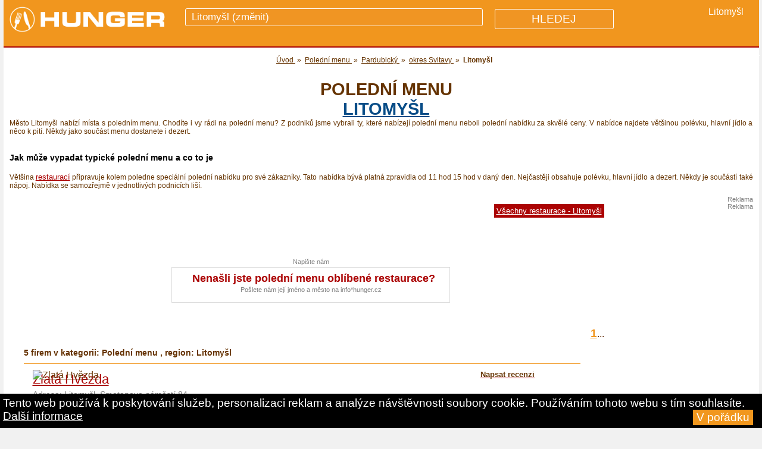

--- FILE ---
content_type: text/html
request_url: https://www.hunger.cz/cz/poledni-menu/pardubicky/svitavy/litomysl/
body_size: 12157
content:
<!DOCTYPE html PUBLIC "-//W3C//DTD XHTML 1.0 Transitional//EN" "http://www.w3.org/TR/xhtml1/DTD/xhtml1-transitional.dtd">
<html xmlns="http://www.w3.org/1999/xhtml" xmlns:og="http://opengraphprotocol.org/schema/">
<head lang="cs">
<meta http-equiv="Content-Type" content="text/html; charset=utf-8" />
<meta http-equiv="Cache-control" content="public">    
<title>Polední menu, levné obědy  -  Litomyšl  | hunger.cz</title>
<meta name="description" content="Dejte si polední menu v těchto restauracích z lokality Litomyšl. Podniky nabízejí polední menu v různých variantách." />





<!-- Google Tag Manager -->
<script>(function(w,d,s,l,i){w[l]=w[l]||[];w[l].push({'gtm.start':
new Date().getTime(),event:'gtm.js'});var f=d.getElementsByTagName(s)[0],
j=d.createElement(s),dl=l!='dataLayer'?'&l='+l:'';j.async=true;j.src=
'https://www.googletagmanager.com/gtm.js?id='+i+dl;f.parentNode.insertBefore(j,f);
})(window,document,'script','dataLayer','GTM-WR48G5');</script>
<!-- End Google Tag Manager -->







<meta name="author" content="hunger.cz" />

<link rel='stylesheet' id='7league_responsive-css'  href='/responsive.css' type='text/css' media='all' />
<meta name="viewport" content="width=device-width, user-scalable=yes" />

<link rel="stylesheet" type="text/css" href="/style.css"  /> 
                                                                                                                      
<link rel="stylesheet" type="text/css" href="/menuhorizontalnii.css"  /> 




 
  
<meta name="google-site-verification" content="PHodtFAJpTT5n1v98hGE9l600ooKSBnqLdM0f-rfIpo" />



<link rel="icon" type="image/png" href="/images/restaurace-piktogram.png" />




<meta property="og:image" content="https://www.hunger.cz/images/restaurace-piktogram.png" />
<meta property="og:site_name" content="Hunger.cz">


 <meta name="msvalidate.01" content="10A005231E9D1330C0000BBFBBF694EB" /> 

 
		
				
	    
  

          <style type="text/css">
    body{
        font-family: Arail, sans-serif;
    }
    /* Formatting search box */
    .search-box{
        width: 300px;
        position: relative;
        display: inline-block;
        font-size: 14px;
    }
    .search-box input[type="text"]{
        height: 32px;
        padding: 5px 10px;
        border: 1px solid #CCCCCC;
        font-size: 14px;
    }
    .resultt{
        position: absolute;        
        z-index: 999;
        top: 100%;
        left: 0;
    }
    .search-box input[type="text"], .result{
        width: 100%;
        box-sizing: border-box;
    }
    /* Formatting result items */
    .resultt p{
        margin: 0;
        padding: 7px 10px;
        border: 1px solid #CCCCCC;
        border-top: none;
        cursor: pointer;
    }
    .resultt p:hover{
        background: #f2f2f2;
    }
</style>


 

            <script type="text/javascript" src="/jquery.js"></script>
               

              
		      <script src="https://www.hunger.cz/js/jqueryform3.js"></script>     
          
   <link rel="stylesheet" href="/menu/css/normalize.min.css">
    <link rel="stylesheet" href="/menu/css/defaults.min.css">
    
    <link rel="stylesheet" href="/menu/css/nav-core.css">
    <link rel="stylesheet" href="/menu/css/nav-layout.css">  
               
</head>

	<body id="index">

            
            
		 
  		
                                                                                                                     
      
      <script> document.body.className+=' js' </script>
  	  
       
       
       
       
	
       	
    
    
                 
    
    
    
	
  <div  id="container">
  
   
  
  
         
  
        
      
      		
      <div style="background-color:#F1961E;height:80px;margin-bottom:0px;border-bottom:2px solid #AB0303;z-index:10000;">
      
      
      
      <div id="hornipruh-vlevo"  >
            
            <a  style="z-index:10000;" href="https://www.hunger.cz/" title="Hunger.cz">
            <img class="logohunger" style="margin-top:5px; margin-left:0px;"
            	                  src="/images/hunger-logo.png" height="55px" alt="Hunger.cz"  />
                  
                  
            </a>
            
            </div>
       <div id="hornipruh-uprostred"> 
        
                
        <!-- skrývání placeholderu v případě, že kliknu na pole s hledáním -->
        <style>
        #formhledani input:focus::placeholder {
         color: transparent;
        }
       
        </style>
        
        <!-- value=" " -->     
        
        <form id="formhledani" action="https://www.hunger.cz/cz/vyhledavani/" method="get">
         
         
                    
        	<div style="display:inline;font-size:1.2em;text-transform:uppercase;">
          <input style="z-index:20000;position:relative;top:6px;" id="hornipruh-uprostred-input-text" name="qhledani" autocomplete="off"  
        	type="text"   onkeyup="showResult(this.value)"   
           
          
          
          
          
                        	placeholder="Litomyšl (změnit)"
            	          
          	> </div>
            
          <!-- <span style="font-size:0.9em;position:relative;top:2px;margin-left:-60px;
          z-index:1;text-decoration:underline;">změnit</span>--> 
       	
       		<div  id="livesearch"   ></div>
      
      		<input type="hidden" name="hledejpodniky" value="1" />
  					
            
            
            <input class="hledejpodniky"  
                         
            type="submit" value="HLEDEJ"  />
     		 
          
          
          
          </form>
         
         </span>             </div>      
          
          
          
             
             
             
      		<div class="pridejtepodnik" >
          
                 
             
             <div style='font-size:1.1em;display:inline;color:white;'>Litomyšl</div>            
			
			       		
			    
          
          
          
          
          
          
          
          
          
          
          
          
          
          
			 		   
                          
             <!--
             <a href="" 
             style="color:white;text-transform:uppercase;font-size:0.9em;"> 
		 	    	 <span >Další lokality</span></a> 
              -->
            &nbsp;
               
             
             
          </div>
             
             
        
      
      </div>
      
      
              
      
      
      
       
        
  
  <script language="JavaScript">
	          /* Toggle between adding and removing the "responsive" class to topnav when the user clicks on the icon */
    function myFunctionn() {
    var x = document.getElementById("myTopnav");
    if (x.className === "topnav") {
        x.className += " responsive";
    } else {
        x.className = "topnav";
    }
}				
                    
          
          
          </script>
  
            
 

               
      
      
      
      
      
      
      
        
          <div id='prvnih1' style="margin:0px;padding:0px;background-color:#AB0303;text-align:right;color:white;">
                     </div>
             
          
          <div class="clear" ></div>  
      
      
               
            
      
        
           
         
          
          
           
          <div class="covaszajima">
         <div style="font-family:arial;
                 font-weight:bold;text-decoration:none;margin-left:15px;margin-top:0px;">
                 
                                  
                
          </div> 
          </div>
          
          <div class="clear"></div>
         
        
        
        
                    
         
         
         
         <script src="https://ajax.googleapis.com/ajax/libs/jquery/1.11.2/jquery.min.js"></script>
<script src="/menu/js/nav.jquery.min.js"></script>
<script>
    $('.nav').nav();
</script>
        
        
                  
         
          
         
                  
        
                    
          
          
        
        
          <div class="clear"></div>
          
           
         
      
                        
        
        
          
           
        
        	 
        
        	
          
          
          
          
          
                    
          
            
           
           <br />          
          
          
          
          <div id="zpetna" style="font-size:1.1em;padding-left:10px;"  >
			
			       <div style='position:relative;top:0px;'>                     
                    
                     
          
     <ol id='iddrobecky' itemscope itemtype='http://schema.org/BreadcrumbList'><li style='display:inline;' class='drobecky' itemprop='itemListElement' itemscope itemtype='http://schema.org/ListItem'>
						<a style='display:inline;' href='/'  itemprop='item'>
							<span style='display:inline;' itemprop='name'>Úvod</span>
						</a>
						<meta itemprop='position' content='1' />
				 	  </li>&nbsp;&raquo;&nbsp;<li style='display:inline;' itemprop='itemListElement' itemscope itemtype='http://schema.org/ListItem'>
										<a  href='/cz/poledni-menu/'  itemprop='item'><span itemprop='name'>Polední menu </span></a>
									<meta itemprop='position' content='3' />
							 	  	</li>&nbsp;&raquo;&nbsp;<li style='display:inline;' itemprop='itemListElement' itemscope itemtype='http://schema.org/ListItem'>
										<a  href='/cz/poledni-menu/pardubicky/'  itemprop='item'>
										<span itemprop='name'>Pardubický</span>
									</a>
									<meta itemprop='position' content='3' />
							 	  	</li>&nbsp;&raquo;&nbsp;<li style='display:inline;' itemprop='itemListElement' itemscope itemtype='http://schema.org/ListItem'>
							<a  href='/cz/poledni-menu/pardubicky/svitavy/'  itemprop='item'>
							<span itemprop='name'>okres Svitavy</span>
						</a>
						<meta itemprop='position' content='4' />
				 	  	</li>&nbsp;&raquo;&nbsp;<li style='display:inline;'  itemprop='itemListElement' itemscope itemtype='http://schema.org/ListItem'>
										      
										<span itemprop='name'><strong>Litomyšl</strong></span>
								
									<meta itemprop='position' content='5' />
                  
							 	  	</li></ol>			
			
			

			</div>		
			     </div>
           
           <div class="clear"></div>
        
        	        
              
      
						
      
			<div class="nadpisfirmydetail" style="font-size:0.9em;font-family:arial;
        position:relative;top:0px;left:13px;float:left;text-transform:uppercase; "  >      
			
			<br /><h1 itemprop='name' style='padding-top:0px;margin-top:0px;'>Polední menu <br /> <a href='#hornipruh-uprostred-input-text' style='color:#074C87;text-decoration:underline;'>  Litomyšl </a></h1>           </div>
		      
     
        
        
        <div class="clear"></div>
        
        
        
           
           
            
         			   
          
         	
                 
            
        <!-- flex sloupec - dorovnává výšku sloupců, které jsou uvnitř tzn. left, stredopravo, right -->
        <!-- v responsive je toto řešeno jen pro zobrazení pro pc -->
        <div id="flexsloupecccc" style="padding:0px;margin:0px;" >
           
            
            
            
            
            
            
            			
			
			
			
											
						
						
                                          
                                               
						
						
						 
											


		          
                          
          
          
         
                  
                   
         
          
                    
            
            
            
            
            
            
            <div   >
              
             
             <div id='textpod' style='z-index:2000;font-size:0.9em;'><p>Město Litomyšl nabízí místa s poledním menu. Chodíte i vy rádi na polední menu? Z podniků jsme vybrali ty, které nabízejí polední menu neboli polední nabídku za skvělé ceny. 
				V nabídce najdete většinou polévku, hlavní jídlo a něco k pití. Někdy jako součást menu dostanete i dezert.
				 </p>			
			
			
			
			<H4>Jak může vypadat typické polední menu a co to je</H4>
			
			<p>
			Většina <a style='text-decoration:underline;' title='Zobrazit všechny restaurace' href='/cz/restaurace/pardubicky/svitavy/litomysl/'>restaurací</a> připravuje kolem poledne speciální polední nabídku pro své zákazníky.
      Tato nabídka bývá platná zpravidla od 11 hod 15 hod v daný den. Nejčastěji obsahuje polévku, hlavní jídlo a dezert.
      Někdy je součástí také nápoj. Nabídka se samozřejmě v jednotlivých podnicích liší. 
      
      
			</p>              	
          
                  
      
      
         </div>             
            
             
             
              
               
                            
            
            
           
      
         
            
                 
                 
                         
            
                 
                <div class="menuslokalitama" style="border-bottom:1px solid black; border-top:1px solid black;border-left:1px solid #653202;
                padding-top:5px; padding-bottom:5px; padding-left:15px;
                background-color:#AB0303;color:white; 
                ">
                
                              
                             
                             
                        <div class="obal js" id="obal">
                        <div>
                          <span style="font-size:0.8em;font-weight:bold;">Právě vybíráte 
                                                     v</span>
                          <span style="font-size:1em;display:block;margin-top:5px;
                          margin-left:5px;">
                          město <strong>Litomyšl 					    </strong></span>
                          
                          <h3>Vyberte jinou lokalitu</h3>
                          
                          <div><p>
                          
                          
                                                                              

                          
                          </p>
                          </div>
                        </div>
                        
                        </div>
                             
                        <script>
                      var el = document.getElementById("obal");
                      el.className += " js";
                      
                      function clearAll() {
                      	var div = el.getElementsByTagName("div");
                      	for (var i = 0; i < div.length; i++) {
                      		div[i].className = "";
                      	}
                      }
                      
                      function init() {
                      	if (!el) return;
                      	var div = el.getElementsByTagName("div");
                      
                      	for (var i = 0; i < div.length; i++) {
                      		if (div[i].parentNode != el) continue;
                      		div[i].getElementsByTagName("h3")[0].onclick = function () {
                      			var div = this.parentNode;
                      			var puvodni = div.className;
                      			clearAll();
                      			div.className = (div.className == "show" || puvodni == "show") ? "" : "show";
                      		}
                      	}
                      }
                      
                      init();
                      </script>
       
       
                
                
                
                
                
                
              
                </div>
                
                
                
                
            
            
                  
                          
                
                    
          
          
        	
        	
        	
                        
            
        
            
            
            <script>
                      var el = document.getElementById("obal");
                      el.className += " js";
                      
                      function clearAll() {
                      	var div = el.getElementsByTagName("div");
                      	for (var i = 0; i < div.length; i++) {
                      		div[i].className = "";
                      	}
                      }
                      
                      function init() {
                      	if (!el) return;
                      	var div = el.getElementsByTagName("div");
                      
                      	for (var i = 0; i < div.length; i++) {
                      		if (div[i].parentNode != el) continue;
                      		div[i].getElementsByTagName("h3")[0].onclick = function () {
                      			var div = this.parentNode;
                      			var puvodni = div.className;
                      			clearAll();
                      			div.className = (div.className == "show" || puvodni == "show") ? "" : "show";
                      		}
                      	}
                      }
                      
                      init();
                      </script>
            
            
            
              
              
      
           </div> <!-- snad zde končí id="left -->
              
            
            
            
                        
             
             
             
             <div id="stredopravo" >

					
          					

			

			
						<div id="uvodnitext">
			 
      			 
      			 <div class="clear"></div> 
       
     
          
       
       
      
            
          
           
            
            <div class="clear"></div>
           
        
          
          <style>
          #myDIV {
            display:none;  
          }
          </style>
          
                     
                    
          <br />
          <div style="width:100%;text-align:right;">
          <a style="background-color:#AB0303;color:white;border:0px;padding:4px;margin-left:12px;font-size:0.8em;margin-bottom:5px;" 
          href="/cz/restaurace/pardubicky/svitavy/litomysl/">Všechny restaurace - Litomyšl</a></div>
          <br />  <br />
                    
                    
          <div  >
          
          
           
          <div style='margin-left:10px;z-index:2000;font-size:0.8em;'></div> 
      
       
          </div>
          
         
         
          
          <script>
          
          function myFunction() {
            var x = document.getElementById("myDIV");
            if (x.style.display === "block") {
              x.style.display = "none";
            } else {
              x.style.display = "block";
            }
          } 
          </script>    
		         
		
      		
			
		
     
      
    	
    	
    	
    	
    	
      	
      
      
            
      
       
						
			
			
						
      
						
						      
		<div class="clear"></div>
					
				
		
		</div>
		
		
			
			 <div id="bilepozadipromobilniverzi">	
			
			
			
			<br />							
								<table class="tabulkaparametry" cellpadding="0" cellspacing="0" style="" >
										
									
									
		 													
							</table>
							
							<br />
							
							<center>
      		<div style="margin-bottom:3px;color:gray;font-size:0.7em;font-family:arial;
      		text-align:center; ">Napište nám</div>
      		
      		<div style="width:80%;max-width:468px;height:60px;border:1px solid #DBDBDB;">
      		
      
      		
			<div style="color:white;display:inline;">
			
			<h3 style="font-size:1.1em;font-family:arial;margin:0;position:relative;top:8px;color:#AB0303;">
				Nenašli jste polední menu oblíbené restaurace?</h3>
			
				<div style="position:relative;top:10px;font-size:0.7em;font-family:arial;margin:0;color:gray;">
					
                               Pošlete nám její jméno a město na info*hunger.cz

				</div>
			
      		</div>
			
      		</div>
      		
      		
      		</center>
							
								
							<br /><br />

      
      			
				
			
				
			
      
      				




    		


			<div class="strankovani"  >
				
				
								
                
				
							
                        
        
				
										
				 <b style='font-size:1.2em;'><a href='/cz/poledni-menu/pardubicky/svitavy/litomysl/' >1</a></b>...				
				
								
				</div>
				
		      
							
				<div class='vybratsimuzete'><br />
        <h2 id='restaurace'><span style='
			    margin-left:10px;color:#653202;font-size:0.9em;font-weight:bold;font-family:arial;'>
			    5 firem v kategorii: Polední menu , region: Litomyšl</span></h2></div><div style='width:95%;height:1px;margin:10px;background-color:#F1961E;'></div>			
		
      
			
			      
      
          
          										
          
          
					                     
          
          
          <div class="blockprvni" >                  
					
									
		
       
       
                    
       
       
			<div class="polozka">
      
            
      
				<div class="pozadipolozky">
					
          
          
          <div class="pozadih3">
				
				
					</div> <!-- pozadi polozky -->
			
			   
                
      
							<div class="vycentrovanipromobil">
				<div class="thumb">
				
					
					
				
								<a href="/cz/zlata-hvezda-12189/" title="Kontakty, fotky a hodnocení na Zlatá Hvězda" 
                
				><img src="/fotografiemensi/12189-1.jpg?4270" 
				alt="Zlatá Hvězda" class="img_left" border="0" width="200px" 
				style="margin-bottom:3px;"  /></a>
				
								
					
				
				
								
								
				
				<div class="clear"></div>
				
				
								
				
				
				
				</div>
				</div>
				
				
				
								
							
				
			
						
						
					<div class="textofirmekdyzsleva" >
					
						<!-- název firmy -->
												
            <div class="vycentrovanipromobil">
            
             <div style='margin-bottom:3px;margin-left:10px;font-size:0.7em;font-weight:bold;'> 
             
             
             
             </div> 
            
            <div style='margin-bottom:3px;margin-left:10px;font-size:0.8em;'></div>            
            
                            
              
           
                
              <a   style="z-index:1000000;font-size:1.4em;margin-top:2px;margin-left:10px;color:#AB0303;"
							href="https://www.hunger.cz/cz/zlata-hvezda-12189/" 
							  title="více informací o firmě Zlatá Hvězda"
							>
              Zlatá Hvězda              </a> 
              
           
              
                              
             
              
               <div id="odkaznalokalitu" style="margin-left:10px;font-size:0.9em;margin-top:4px;margin-bottom:8px;">
               <span style="color:gray;">Adresa: </span> 
							
              <span style='color:gray;font-weight:normal;' >Litomyšl, Smetanovo náměstí 84</span>              
              </div>
            
            <span class="polozka2" style="margin-top:10px;"
				
            
              
             </span> 
            
            
            
            <span class="polozka2" >
				      <div style="color:grey;">
            </div>
            </span> 
            	
            	
            	
            	
            
            
            
            </div>
					
					
					<span class="polozka2" style="font-size:0.8em;" 
										>
					
					V restauraci Vás přivítá příjemné prostředí, jemuž dominují malby s motivy litomyšlského zámku. Vybírat můžete z bohaté nabídky krajových specialit a tradiční české i minutkové kuchyně.            
          
					
					
										</span>
					
					<!-- používané značky -->
						<div class="pouziteznacky">
													</div>
						<!-- používané značky konec -->
							
					
					
					
					
					<span class="polozka2" >
										M: +420 461 615 338					<br /><br /></span>
					
					
										  <span class='polozka2' >Dnešní provozní doba: 11.00-16.00</span><!-- provozní doba --><br />						<br />					
											
				<span class="polozka2">Externí odkazy:<span style="color=gray;font-size:0.8em;">(otevírají se v novém okně)</span>
          </span> <br />
          
            
          <span class="polozka2" > 
					
					<!-- adresa webu se zobrazí jen tehdy, pokud je zadána -->
						
			  
            Web: 
             
							<a href="http://zlata-hvezda.com/restaurace.php" target='_blank' 
							
							>zlata-hvezda.com/restaurace.php</a>
						</span>
            
            
          					
					<!-- zde vyřešeno, aby se zobrazilo P či ikonka u rest. u které jsou zadány parametry -->
					
						 <br /><span class='polozka2'><br />W: <a rel='nofollow' href='http://zlata-hvezda.com/restaurace.php'   target='_blank'
							
							>
							aktuální menu</a> </span> <br /><br /> <!-- PŘIDANÁ DATA - KONEC --><span class='polozka2' >
							Důležité vlastnosti:</span><br /><br /> <span class='polozka2' > 
              
                  <img src='/images/ikonka-obedy.jpg' width='20px'   title='je k dostání oběd' />    <img src='/images/ikonka-vecere.jpg' width='20px' alt='jsou k dostání večeře'  title='jsou k dostání večeře' />   <img src='/images/ikonka-poledni-menu.jpg' width='20px'   title='nabízí polední menu za výhodné ceny' />   <img src='/images/ikonka-detskykoutek.jpg' width='20px' alt='mají dětský koutek - vhodné pro děti' title='mají tu dětský koutek - vhodné pro děti' />    <img src='/images/ikonka-zahradka.jpg' width='20px'  title='mají letní zahrádku či předzahrádku - sezení venku' />    <img src='/images/ikonka-salonek.jpg' width='20px'  title='mají salonek - vhodný pro oslavy, svatby, pohřby, obchodní jednání' />   <img src='/images/ikonka-wifi.jpg' width='20px'  title='lze připojit k bezdrátovému wifi internetu' />    <img src='/images/ikonka-bezbarier.jpg' width='20px' alt='mají bezbariérový přístup pro tělesně postižené (vozíčkáře)' title='mají bezbariérový přístup pro tělesně postižené (vozíčkáře)' />    <img src='/images/ikonka-vstupsepsem.jpg' width='20px' alt='můžete přijít se psem, domácím mazlíčkem' title='můžete přijít se psem, domácím mazlíčkem' />    <img src='/images/ikonka-stravenky.jpg' width='40px' alt='lze platit stravenkami - jídelními kupony a poukázkami' title='lze platit stravenkami - jídelními kupony a poukázkami' />   <img src='/images/ikonka-platebnikarty.jpg' width='40px' alt='lze platit kartou - platební karty - kreditní, debetní, kreditky' title='lze platit kartou - platební karty - kreditní, debetní, kreditky' />    <img src='/images/ikonka-u-zastavky.gif' width='20px' alt='blízko zastávky autobusu, vlaku či tramvaje' title='blízko zastávky autobusu, vlaku či tramvaje' />   <br style='height:5px;' /><span style='margin-left:4px;'></span> <img src='/images/vlajka-cesko.gif' height='12px' alt='české - vaří českou kuchyni'  title='české - vaří českou kuchyni' />      <img src='/images/vlajka-mezinarodni.gif' height='12px' alt='vaří mezinárodní kuchyni' title='vaří mezinárodní kuchyni' />     </span> <!-- ADRESÁŘE - KONEC -->						
					
						           
            						
						
					
					</div>
					
					<div class="zajimavostivpravoalahodnoceni" >
          
          
         
          
					<div class='vpravoohodnottaky'>
					<a href='/cz/zlata-hvezda-12189/#sekce_hodnoceni_pridani'
					>
					<h4>Napsat recenzi</h4></a>
						</div>           <br /><br />
          
            
          
                           <!--  <a class="vpravorezervujstul"
                  href='                  '>Rezervuj stůl</a>-->
                    <br /><br />
          						       <div class='vpravoohodnottaky'><a 
                  href='/cz/zlata-hvezda-12189/#sekce_zadost_o_menu'>Žádat zasílání menu</a></div>
					          
					</div>
			
				
			
			
				
			
			
			
						
			
										
			
						
			</div>
			
			</div>
			
			      
     
   
			
	</div> <!-- končí třída -->   
  
					
								
					<div class="clear"></div>
						
        			<div style='width:95%;height:1px;margin:10px;background-color:#F1961E;'></div>					
          <div class="reklama">                     <!-- TOTO MUSÍME VLOŽIT DO REKLAM!!! -->
          
					<center>            
              
              
							<font style="color:gray;font-family:arial;font-size:0.7em;font-weight:normal;">Reklama</font><br />
						              <script async src="//pagead2.googlesyndication.com/pagead/js/adsbygoogle.js"></script>
							              							<!-- Hunger.cz - mezi -->
							<ins class="adsbygoogle"
							     style="display:inline-block;width:468px;height:60px"
							     data-ad-client="ca-pub-3957660817137935"
							     data-ad-slot="4450946809"></ins>
							<script>
							(adsbygoogle = window.adsbygoogle || []).push({});
							</script>
              
              
							<!--<div class='linkamezifirmami'></div>-->
						  <div style='width:95%;height:1px;margin-left:-15px;background-color:#F1961E;'></div>
            
            </center>	
          
          </div>    <!-- KONEC CLASS REKLAMA-->
          
                      
            <div id="reklamavdetailupromobily">
              <center><font style="color:gray;font-family:arial;font-size:0.7em;font-weight:normal;">Reklama</font><br />
                                      <!-- Hunger.cz - mezi (pro mobily - responzivní) -->
            <ins class="adsbygoogle"
                 style="display:block"
                 data-ad-client="ca-pub-3957660817137935"
                 data-ad-slot="3533942800"
                 data-ad-format="auto"></ins>
            <script>
            (adsbygoogle = window.adsbygoogle || []).push({});
            </script>
            </center>
            <br />
						<hr />
            
            <br /><br />
            </div>
            
                     
        			
        													
          
          
					                     
          
          
          <div class="blockprvni" >                  
					
									
		
       
       
                    
       
       
			<div class="polozka">
      
            
      
				<div class="pozadipolozky">
					
          
          
          <div class="pozadih3">
				
				
					</div> <!-- pozadi polozky -->
			
			   
                
      
							<div class="vycentrovanipromobil">
				<div class="thumb">
				
					
					
				
								<a href="/cz/restaurace-u-kolji-12298/" title="Kontakty, fotky a hodnocení na U Kolji" 
                
				><img src="/fotografiemensi/12298-1.jpg?8618" 
				alt="U Kolji" class="img_left" border="0" width="200px" 
				style="margin-bottom:3px;"  /></a>
				
								
					
				
				
								
								
				
				<div class="clear"></div>
				
				
								
				
				
				
				</div>
				</div>
				
				
				
								
							
				
			
						
						
					<div class="textofirmekdyzsleva" >
					
						<!-- název firmy -->
												
            <div class="vycentrovanipromobil">
            
             <div style='margin-bottom:3px;margin-left:10px;font-size:0.7em;font-weight:bold;'> 
             
             
             
             </div> 
            
            <div style='margin-bottom:3px;margin-left:10px;font-size:0.8em;'></div>            
            
                            
              
           
                
              <a   style="z-index:1000000;font-size:1.4em;margin-top:2px;margin-left:10px;color:#AB0303;"
							href="https://www.hunger.cz/cz/restaurace-u-kolji-12298/" 
							  title="více informací o firmě Restaurace U Kolji"
							>
              U Kolji              </a> 
              
           
              
                              
             
              
               <div id="odkaznalokalitu" style="margin-left:10px;font-size:0.9em;margin-top:4px;margin-bottom:8px;">
               <span style="color:gray;">Adresa: </span> 
							
              <span style='color:gray;font-weight:normal;' >Litomyšl, Mařákova 365</span>              
              </div>
            
            <span class="polozka2" style="margin-top:10px;"
				
            
              
             </span> 
            
            
            
            <span class="polozka2" >
				      <div style="color:grey;">
            </div>
            </span> 
            	
            	
            	
            	
            
            
            
            </div>
					
					
					<span class="polozka2" style="font-size:0.8em;" 
										>
					
					Na své si u nás přijdou především milovníci různých druhů masa a dobrého pití. Pokrmy připravujeme zásadně z čerstvých surovin. Většinu pokrmů v našem jídelním lístku nabízíme v bezlepkové formě.            
          
					
					
										</span>
					
					<!-- používané značky -->
						<div class="pouziteznacky">
													</div>
						<!-- používané značky konec -->
							
					
					
					
					
					<span class="polozka2" >
										M: +420 461 618 196					<br /><br /></span>
					
					
										  <span class='polozka2' >Dnešní provozní doba: 11.00-20.00</span><!-- provozní doba --><br />						<br />					
											
				<span class="polozka2">Externí odkazy:<span style="color=gray;font-size:0.8em;">(otevírají se v novém okně)</span>
          </span> <br />
          
            
          <span class="polozka2" > 
					
					<!-- adresa webu se zobrazí jen tehdy, pokud je zadána -->
						
			  
            Web: 
             
							<a href="http://www.ukolji.cz" target='_blank' 
							
							>www.ukolji.cz</a>
						</span>
            
            
          					
					<!-- zde vyřešeno, aby se zobrazilo P či ikonka u rest. u které jsou zadány parametry -->
					
						 <br /><span class='polozka2'><br />W: <a rel='nofollow' href='http://www.ukolji.cz/jidelni-listek.html'   target='_blank'
							
							>Jídelní lístek</a> <a rel='nofollow' href='http://www.ukolji.cz/poledni-menu.html'   target='_blank'
							
							>
							aktuální menu</a> </span> <br /><br /> <!-- PŘIDANÁ DATA - KONEC --><span class='polozka2' >
							Důležité vlastnosti:</span><br /><br /> <span class='polozka2' > 
              
                  <img src='/images/ikonka-obedy.jpg' width='20px'   title='je k dostání oběd' />    <img src='/images/ikonka-vecere.jpg' width='20px' alt='jsou k dostání večeře'  title='jsou k dostání večeře' />   <img src='/images/ikonka-poledni-menu.jpg' width='20px'   title='nabízí polední menu za výhodné ceny' />   <img src='/images/ikonka-detskykoutek.jpg' width='20px' alt='mají dětský koutek - vhodné pro děti' title='mají tu dětský koutek - vhodné pro děti' />    <img src='/images/ikonka-zahradka.jpg' width='20px'  title='mají letní zahrádku či předzahrádku - sezení venku' />    <img src='/images/ikonka-salonek.jpg' width='20px'  title='mají salonek - vhodný pro oslavy, svatby, pohřby, obchodní jednání' />   <img src='/images/ikonka-wifi.jpg' width='20px'  title='lze připojit k bezdrátovému wifi internetu' />    <img src='/images/ikonka-bezbarier.jpg' width='20px' alt='mají bezbariérový přístup pro tělesně postižené (vozíčkáře)' title='mají bezbariérový přístup pro tělesně postižené (vozíčkáře)' />    <img src='/images/ikonka-vstupsepsem.jpg' width='20px' alt='můžete přijít se psem, domácím mazlíčkem' title='můžete přijít se psem, domácím mazlíčkem' />    <img src='/images/ikonka-stravenky.jpg' width='40px' alt='lze platit stravenkami - jídelními kupony a poukázkami' title='lze platit stravenkami - jídelními kupony a poukázkami' />   <img src='/images/ikonka-platebnikarty.jpg' width='40px' alt='lze platit kartou - platební karty - kreditní, debetní, kreditky' title='lze platit kartou - platební karty - kreditní, debetní, kreditky' />    <img src='/images/ikonka-u-zastavky.gif' width='20px' alt='blízko zastávky autobusu, vlaku či tramvaje' title='blízko zastávky autobusu, vlaku či tramvaje' />   <br style='height:5px;' /><span style='margin-left:4px;'></span> <img src='/images/vlajka-cesko.gif' height='12px' alt='české - vaří českou kuchyni'  title='české - vaří českou kuchyni' />      <img src='/images/vlajka-mezinarodni.gif' height='12px' alt='vaří mezinárodní kuchyni' title='vaří mezinárodní kuchyni' />     </span> <!-- ADRESÁŘE - KONEC -->						
					
						           
            						
						
					
					</div>
					
					<div class="zajimavostivpravoalahodnoceni" >
          
          
         
          
					<div class='vpravoohodnottaky'>
					<a href='/cz/restaurace-u-kolji-12298/#sekce_hodnoceni_pridani'
					>
					<h4>Napsat recenzi</h4></a>
						</div>           <br /><br />
          
            
          
                           <!--  <a class="vpravorezervujstul"
                  href='                  '>Rezervuj stůl</a>-->
                    <br /><br />
          						       <div class='vpravoohodnottaky'><a 
                  href='/cz/restaurace-u-kolji-12298/#sekce_zadost_o_menu'>Žádat zasílání menu</a></div>
					          
					</div>
			
				
			
			
				
			
			
			
						
			
										
			
						
			</div>
			
			</div>
			
			      
     
   
			
	</div> <!-- končí třída -->   
  
					
								
					<div class="clear"></div>
						
        			<div style='width:95%;height:1px;margin:10px;background-color:#F1961E;'></div>					
          <div class="reklama">                     <!-- TOTO MUSÍME VLOŽIT DO REKLAM!!! -->
          
					<center></center>	
          
          </div>    <!-- KONEC CLASS REKLAMA-->
          
                    
        			
        													
          
          
					                     
          
          
          <div class="blockprvni" >                  
					
									
		
       
       
                    
       
       
			<div class="polozka">
      
            
      
				<div class="pozadipolozky">
					
          
          
          <div class="pozadih3">
				
				
					</div> <!-- pozadi polozky -->
			
			   
                
      
							<div class="vycentrovanipromobil">
				<div class="thumb">
				
					
					
				
								<a href="/cz/bohem-12190/" title="Kontakty, fotky a hodnocení na Bohém" 
                
				><img src="/fotografiemensi/12190-1.jpg?24868" 
				alt="Bohém" class="img_left" border="0" width="200px" 
				style="margin-bottom:3px;"  /></a>
				
								
					
				
				
								
								
				
				<div class="clear"></div>
				
				
								
				
				
				
				</div>
				</div>
				
				
				
								
							
				
			
						
						
					<div class="textofirmekdyzsleva" >
					
						<!-- název firmy -->
												
            <div class="vycentrovanipromobil">
            
             <div style='margin-bottom:3px;margin-left:10px;font-size:0.7em;font-weight:bold;'> 
             
             
             
             </div> 
            
            <div style='margin-bottom:3px;margin-left:10px;font-size:0.8em;'><span style='color:#F1971E;'>, </span></div>            
            
                            
              
           
                
              <a   style="z-index:1000000;font-size:1.4em;margin-top:2px;margin-left:10px;color:#AB0303;"
							href="https://www.hunger.cz/cz/bohem-12190/" 
							  title="více informací o firmě Bohém"
							>
              Bohém              </a> 
              
           
              
                              
             
              
               <div id="odkaznalokalitu" style="margin-left:10px;font-size:0.9em;margin-top:4px;margin-bottom:8px;">
               <span style="color:gray;">Adresa: </span> 
							
              <span style='color:gray;font-weight:normal;' >Litomyšl, Šantovo náměstí 181</span>              
              </div>
            
            <span class="polozka2" style="margin-top:10px;"
				
            
              
             </span> 
            
            
            
            <span class="polozka2" >
				      <div style="color:grey;">
            </div>
            </span> 
            	
            	
            	
            	
            
            
            
            </div>
					
					
					<span class="polozka2" style="font-size:0.8em;" 
										>
					
					Restaurace i café-bar hotelu Aplaus poskytují návštěvníkům stylovou a neformální atmosféru. Ve spojení s mezinárodní i českou tradiční kuchyní nabízí jídla i nápoje nejvyšší kvality.            
          
					
					
										</span>
					
					<!-- používané značky -->
						<div class="pouziteznacky">
													</div>
						<!-- používané značky konec -->
							
					
					
					
					
					<span class="polozka2" >
										M: +420 461 614 900					<br /><br /></span>
					
					
										  <span class='polozka2' >Dnešní provozní doba: 11.00-22.00</span><!-- provozní doba --><br />						<br />					
											
				<span class="polozka2">Externí odkazy:<span style="color=gray;font-size:0.8em;">(otevírají se v novém okně)</span>
          </span> <br />
          
            
          <span class="polozka2" > 
					
					<!-- adresa webu se zobrazí jen tehdy, pokud je zadána -->
						
			  
            Web: 
             
							<a href="http://www.hotelaplaus.cz/cs/m-11-restaurace/" target='_blank' 
							
							>www.hotelaplaus.cz/cs/m-11-restaurace/</a>
						</span>
            
            
          					
					<!-- zde vyřešeno, aby se zobrazilo P či ikonka u rest. u které jsou zadány parametry -->
					
						 <br /><span class='polozka2'><br />W: <a rel='nofollow' href='http://www.hotelaplaus.cz/cs/m-17-jidelni-listek/'   target='_blank'
							
							>Jídelní lístek</a> <a rel='nofollow' href='http://www.hotelaplaus.cz/cs/m-24-tydenni-menu/'   target='_blank'
							
							>
							aktuální menu</a> </span> <br /><br /> <!-- PŘIDANÁ DATA - KONEC --><span class='polozka2' >
							Důležité vlastnosti:</span><br /><br /> <span class='polozka2' > 
              
                  <a href='/cz/kavarny/pardubicky/svitavy/litomysl/'><img src='/images/ikonka_kavarna_cajovna.png' height='20px' alt='kavárna, čajovna' title='kavárna, čajovna' /></a>    <img src='/images/ikonka-obedy.jpg' width='20px'   title='je k dostání oběd' />    <img src='/images/ikonka-vecere.jpg' width='20px' alt='jsou k dostání večeře'  title='jsou k dostání večeře' />   <img src='/images/ikonka-poledni-menu.jpg' width='20px'   title='nabízí polední menu za výhodné ceny' />   <img src='/images/ikonka-detskykoutek.jpg' width='20px' alt='mají dětský koutek - vhodné pro děti' title='mají tu dětský koutek - vhodné pro děti' />    <img src='/images/ikonka-zahradka.jpg' width='20px'  title='mají letní zahrádku či předzahrádku - sezení venku' />    <img src='/images/ikonka-salonek.jpg' width='20px'  title='mají salonek - vhodný pro oslavy, svatby, pohřby, obchodní jednání' />   <img src='/images/ikonka-wifi.jpg' width='20px'  title='lze připojit k bezdrátovému wifi internetu' />    <img src='/images/ikonka-bezbarier.jpg' width='20px' alt='mají bezbariérový přístup pro tělesně postižené (vozíčkáře)' title='mají bezbariérový přístup pro tělesně postižené (vozíčkáře)' />    <img src='/images/ikonka-stravenky.jpg' width='40px' alt='lze platit stravenkami - jídelními kupony a poukázkami' title='lze platit stravenkami - jídelními kupony a poukázkami' />   <img src='/images/ikonka-platebnikarty.jpg' width='40px' alt='lze platit kartou - platební karty - kreditní, debetní, kreditky' title='lze platit kartou - platební karty - kreditní, debetní, kreditky' />    <img src='/images/ikonka-u-zastavky.gif' width='20px' alt='blízko zastávky autobusu, vlaku či tramvaje' title='blízko zastávky autobusu, vlaku či tramvaje' />    <img src='/images/ikonka-vlastniparkovacimista.jpg' width='20px' alt='lze využít vlastní parkoviště' title='lze využít vlastní parkoviště' />   <br style='height:5px;' /><span style='margin-left:4px;'></span> <img src='/images/vlajka-cesko.gif' height='12px' alt='české - vaří českou kuchyni'  title='české - vaří českou kuchyni' />      <img src='/images/vlajka-mezinarodni.gif' height='12px' alt='vaří mezinárodní kuchyni' title='vaří mezinárodní kuchyni' />     </span> <!-- ADRESÁŘE - KONEC -->						
					
						           
            						
						
					
					</div>
					
					<div class="zajimavostivpravoalahodnoceni" >
          
          
         
          
					<div class='vpravoohodnottaky'>
					<a href='/cz/bohem-12190/#sekce_hodnoceni_pridani'
					>
					<h4>Napsat recenzi</h4></a>
						</div>           <br /><br />
          
            
          
                           <!--  <a class="vpravorezervujstul"
                  href='                  '>Rezervuj stůl</a>-->
                    <br /><br />
          						       <div class='vpravoohodnottaky'><a 
                  href='/cz/bohem-12190/#sekce_zadost_o_menu'>Žádat zasílání menu</a></div>
					          
					</div>
			
				
			
			
				
			
			
			
						
			
										
			
						
			</div>
			
			</div>
			
			      
     
   
			
	</div> <!-- končí třída -->   
  
					
										
        						
					<div class="clear"></div>
						
        			<div style='width:95%;height:1px;margin:10px;background-color:#F1961E;'></div>					
          <div class="reklama">                     <!-- TOTO MUSÍME VLOŽIT DO REKLAM!!! -->
          
					<center></center>	
          
          </div>    <!-- KONEC CLASS REKLAMA-->
          
                    
        			
        													
          
          
					                     
          
          
          <div class="blockprvni" >                  
					
									
		
       
       
                    
       
       
			<div class="polozka">
      
            
      
				<div class="pozadipolozky">
					
          
          
          <div class="pozadih3">
				
				
					</div> <!-- pozadi polozky -->
			
			   
                
      
							<div class="vycentrovanipromobil">
				<div class="thumb">
				
					
					
				
								<a href="/cz/havran-12297/" title="Kontakty, fotky a hodnocení na Havran" 
                
				><img src="/fotografiemensi/12297-1.jpg?41347" 
				alt="Havran" class="img_left" border="0" width="200px" 
				style="margin-bottom:3px;"  /></a>
				
								
					
				
				
								
								
				
				<div class="clear"></div>
				
				
								
				
				
				
				</div>
				</div>
				
				
				
								
							
				
			
						
						
					<div class="textofirmekdyzsleva" >
					
						<!-- název firmy -->
												
            <div class="vycentrovanipromobil">
            
             <div style='margin-bottom:3px;margin-left:10px;font-size:0.7em;font-weight:bold;'> 
             
             
             
             </div> 
            
            <div style='margin-bottom:3px;margin-left:10px;font-size:0.8em;'><span style='color:#F1971E;'>, </span></div>            
            
                            
              
           
                
              <a   style="z-index:1000000;font-size:1.4em;margin-top:2px;margin-left:10px;color:#AB0303;"
							href="https://www.hunger.cz/cz/havran-12297/" 
							  title="více informací o firmě Havran"
							>
              Havran              </a> 
              
           
              
                              
             
              
               <div id="odkaznalokalitu" style="margin-left:10px;font-size:0.9em;margin-top:4px;margin-bottom:8px;">
               <span style="color:gray;">Adresa: </span> 
							
              <span style='color:gray;font-weight:normal;' >Litomyšl, Smetanovo náměstí 126</span>              
              </div>
            
            <span class="polozka2" style="margin-top:10px;"
				
            
              
             </span> 
            
            
            
            <span class="polozka2" >
				      <div style="color:grey;">
            </div>
            </span> 
            	
            	
            	
            	
            
            
            
            </div>
					
					
					<span class="polozka2" style="font-size:0.8em;" 
										>
					
					Přijďte ochutnat naše dobroty, těšíme se na vás.            
          
					
					
										</span>
					
					<!-- používané značky -->
						<div class="pouziteznacky">
													</div>
						<!-- používané značky konec -->
							
					
					
					
					
					<span class="polozka2" >
										M: +420 773 069 760					<br /><br /></span>
					
					
										  <span class='polozka2' >Dnešní provozní doba: 11.00-21.00</span><!-- provozní doba --><br />						<br />					
											
				<span class="polozka2">Externí odkazy:<span style="color=gray;font-size:0.8em;">(otevírají se v novém okně)</span>
          </span> <br />
          
            
          <span class="polozka2" > 
					
					<!-- adresa webu se zobrazí jen tehdy, pokud je zadána -->
						
			  
            Web: 
             
							<a href="http://www.havransteakbar.cz" target='_blank' 
							
							>www.havransteakbar.cz</a>
						</span>
            
            
          					
					<!-- zde vyřešeno, aby se zobrazilo P či ikonka u rest. u které jsou zadány parametry -->
					
						 <br /><span class='polozka2'><br />W: <a rel='nofollow' href='http://www.havransteakbar.cz/menu/'   target='_blank'
							
							>Jídelní lístek</a> <a rel='nofollow' href='http://www.havransteakbar.cz/#poledni_menu'   target='_blank'
							
							>
							aktuální menu</a> </span> <br /><br /> <!-- PŘIDANÁ DATA - KONEC --><span class='polozka2' >
							Důležité vlastnosti:</span><br /><br /> <span class='polozka2' > 
              
                  <a href='/cz/kavarny/pardubicky/svitavy/litomysl/'><img src='/images/ikonka_kavarna_cajovna.png' height='20px' alt='kavárna, čajovna' title='kavárna, čajovna' /></a>    <img src='/images/ikonka-obedy.jpg' width='20px'   title='je k dostání oběd' />    <img src='/images/ikonka-vecere.jpg' width='20px' alt='jsou k dostání večeře'  title='jsou k dostání večeře' />   <img src='/images/ikonka-poledni-menu.jpg' width='20px'   title='nabízí polední menu za výhodné ceny' />   <img src='/images/ikonka-zahradka.jpg' width='20px'  title='mají letní zahrádku či předzahrádku - sezení venku' />    <img src='/images/ikonka-wifi.jpg' width='20px'  title='lze připojit k bezdrátovému wifi internetu' />    <img src='/images/ikonka-vstupsepsem.jpg' width='20px' alt='můžete přijít se psem, domácím mazlíčkem' title='můžete přijít se psem, domácím mazlíčkem' />    <img src='/images/ikonka-stravenky.jpg' width='40px' alt='lze platit stravenkami - jídelními kupony a poukázkami' title='lze platit stravenkami - jídelními kupony a poukázkami' />   <img src='/images/ikonka-platebnikarty.jpg' width='40px' alt='lze platit kartou - platební karty - kreditní, debetní, kreditky' title='lze platit kartou - platební karty - kreditní, debetní, kreditky' />    <img src='/images/ikonka-u-zastavky.gif' width='20px' alt='blízko zastávky autobusu, vlaku či tramvaje' title='blízko zastávky autobusu, vlaku či tramvaje' />   <br style='height:5px;' /><span style='margin-left:4px;'></span> <img src='/images/vlajka-cesko.gif' height='12px' alt='české - vaří českou kuchyni'  title='české - vaří českou kuchyni' />      <img src='/images/vlajka-mezinarodni.gif' height='12px' alt='vaří mezinárodní kuchyni' title='vaří mezinárodní kuchyni' />     </span> <!-- ADRESÁŘE - KONEC -->						
					
						           
            						
						
					
					</div>
					
					<div class="zajimavostivpravoalahodnoceni" >
          
          
         
          
					<div class='vpravoohodnottaky'>
					<a href='/cz/havran-12297/#sekce_hodnoceni_pridani'
					>
					<h4>Napsat recenzi</h4></a>
						</div>           <br /><br />
          
            
          
                           <!--  <a class="vpravorezervujstul"
                  href='                  '>Rezervuj stůl</a>-->
                    <br /><br />
          						       <div class='vpravoohodnottaky'><a 
                  href='/cz/havran-12297/#sekce_zadost_o_menu'>Žádat zasílání menu</a></div>
					          
					</div>
			
				
			
			
				
			
			
			
						
			
										
			
						
			</div>
			
			</div>
			
			      
     
   
			
	</div> <!-- končí třída -->   
  
					
								
					<div class="clear"></div>
						
        			<div style='width:95%;height:1px;margin:10px;background-color:#F1961E;'></div>					
          <div class="reklama">                     <!-- TOTO MUSÍME VLOŽIT DO REKLAM!!! -->
          
					<center>            
              
              
							<font style="color:gray;font-family:arial;font-size:0.7em;font-weight:normal;">Reklama</font><br />
						              							<!-- Hunger.cz - mezi -->
							<ins class="adsbygoogle"
							     style="display:inline-block;width:468px;height:60px"
							     data-ad-client="ca-pub-3957660817137935"
							     data-ad-slot="4450946809"></ins>
							<script>
							(adsbygoogle = window.adsbygoogle || []).push({});
							</script>
              
              
							<!--<div class='linkamezifirmami'></div>-->
						  <div style='width:95%;height:1px;margin-left:-15px;background-color:#F1961E;'></div>
            
            </center>	
          
          </div>    <!-- KONEC CLASS REKLAMA-->
          
                    
        			
        													
          
          
					                     
          
          
          <div class="blockprvni" >                  
					
									
		
       
       
                    
       
       
			<div class="polozka">
      
            
      
				<div class="pozadipolozky">
					
          
          
          <div class="pozadih3">
				
				
					</div> <!-- pozadi polozky -->
			
			   
                
      
							<div class="thumb">
				
				
								
				<a href="/cz/u-medveda-11891/"  
				 title="více informací o firmě U Medvěda"  
				><img src="/fotografiemensi/0.jpg?4622" alt="více informací o firmě U Medvěda"  class="img_left" border="0" width="200px"  /></a>
				
				</div>
							
				
			
						
						
					<div class="textofirmekdyzsleva" >
					
						<!-- název firmy -->
												
            <div class="vycentrovanipromobil">
            
             <div style='margin-bottom:3px;margin-left:10px;font-size:0.7em;font-weight:bold;'> 
             
             
             
             </div> 
            
            <div style='margin-bottom:3px;margin-left:10px;font-size:0.8em;'></div>            
            
                            
              
           
                
              <a   style="z-index:1000000;font-size:1.4em;margin-top:2px;margin-left:10px;color:#AB0303;"
							href="https://www.hunger.cz/cz/u-medveda-11891/" 
							  title="více informací o firmě U Medvěda"
							>
              U Medvěda              </a> 
              
           
              
                              
             
              
               <div id="odkaznalokalitu" style="margin-left:10px;font-size:0.9em;margin-top:4px;margin-bottom:8px;">
               <span style="color:gray;">Adresa: </span> 
							
              <span style='color:gray;font-weight:normal;' >Litomyšl, Na Lánech 764</span>              
              </div>
            
            <span class="polozka2" style="margin-top:10px;"
				
            
              
             </span> 
            
            
            
            <span class="polozka2" >
				      <div style="color:grey;">
            </div>
            </span> 
            	
            	
            	
            	
            
            
            
            </div>
					
					
					<span class="polozka2" style="font-size:0.8em;" 
										>
					
					Ochutnejte tankové pivo a typická česká jídla jako je např. svíčková na smetaně s houskovým či karlovarským knedlíkem nebo kotlíkový guláš s domácími bramboráky.            
          
					
					
										</span>
					
					<!-- používané značky -->
						<div class="pouziteznacky">
													</div>
						<!-- používané značky konec -->
							
					
					
					
					
					<span class="polozka2" >
										M: +420 461 616 726					<br /><br /></span>
					
					
										  <span class='polozka2' >Dnešní provozní doba: 11.00-22.00</span><!-- provozní doba --><br />						<br />					
											
				<span class="polozka2">Externí odkazy:<span style="color=gray;font-size:0.8em;">(otevírají se v novém okně)</span>
          </span> <br />
          
            
          <span class="polozka2" > 
					
					<!-- adresa webu se zobrazí jen tehdy, pokud je zadána -->
						
			  
            Web: 
             
							<a href="http://www.umedveda.cz" target='_blank' 
							
							>www.umedveda.cz</a>
						</span>
            
            
          					
					<!-- zde vyřešeno, aby se zobrazilo P či ikonka u rest. u které jsou zadány parametry -->
					
						 <br /><span class='polozka2'><br />W: <a rel='nofollow' href='http://www.umedveda.cz/umedveda_cz_1201_4.aspx'   target='_blank'
							
							>Jídelní lístek</a> <a rel='nofollow' href='http://www.umedveda.cz/'   target='_blank'
							
							>
							aktuální menu</a> </span> <br /><br /> <!-- PŘIDANÁ DATA - KONEC --><span class='polozka2' >
							Důležité vlastnosti:</span><br /><br /> <span class='polozka2' > 
              
                  <img src='/images/ikonka-obedy.jpg' width='20px'   title='je k dostání oběd' />    <img src='/images/ikonka-vecere.jpg' width='20px' alt='jsou k dostání večeře'  title='jsou k dostání večeře' />   <img src='/images/ikonka-poledni-menu.jpg' width='20px'   title='nabízí polední menu za výhodné ceny' />   <img src='/images/ikonka-rozvoz.jpg' width='20px' alt='rozvoz jídel - dovezou Vám jídlo až domů nebo do práce' title='rozvoz jídel - dovezou Vám jídlo až domů nebo do práce' />    <img src='/images/ikonka-zahradka.jpg' width='20px'  title='mají letní zahrádku či předzahrádku - sezení venku' />    <img src='/images/ikonka-wifi.jpg' width='20px'  title='lze připojit k bezdrátovému wifi internetu' />    <img src='/images/ikonka-bezbarier.jpg' width='20px' alt='mají bezbariérový přístup pro tělesně postižené (vozíčkáře)' title='mají bezbariérový přístup pro tělesně postižené (vozíčkáře)' />    <img src='/images/ikonka-vstupsepsem.jpg' width='20px' alt='můžete přijít se psem, domácím mazlíčkem' title='můžete přijít se psem, domácím mazlíčkem' />    <img src='/images/ikonka-stravenky.jpg' width='40px' alt='lze platit stravenkami - jídelními kupony a poukázkami' title='lze platit stravenkami - jídelními kupony a poukázkami' />   <img src='/images/ikonka-platebnikarty.jpg' width='40px' alt='lze platit kartou - platební karty - kreditní, debetní, kreditky' title='lze platit kartou - platební karty - kreditní, debetní, kreditky' />    <img src='/images/ikonka-u-zastavky.gif' width='20px' alt='blízko zastávky autobusu, vlaku či tramvaje' title='blízko zastávky autobusu, vlaku či tramvaje' />   <br style='height:5px;' /><span style='margin-left:4px;'></span> <img src='/images/vlajka-cesko.gif' height='12px' alt='české - vaří českou kuchyni'  title='české - vaří českou kuchyni' />     </span> <!-- ADRESÁŘE - KONEC -->						
					
						           
            						
						
					
					</div>
					
					<div class="zajimavostivpravoalahodnoceni" >
          
          
         
          
					<div class='vpravoohodnottaky'>
					<a href='/cz/u-medveda-11891/#sekce_hodnoceni_pridani'
					>
					<h4>Napsat recenzi</h4></a>
						</div>           <br /><br />
          
            
          
                           <!--  <a class="vpravorezervujstul"
                  href='                  '>Rezervuj stůl</a>-->
                    <br /><br />
          						       <div class='vpravoohodnottaky'><a 
                  href='/cz/u-medveda-11891/#sekce_zadost_o_menu'>Žádat zasílání menu</a></div>
					          
					</div>
			
				
			
			
				
			
			
			
						
			
										
			
						
			</div>
			
			</div>
			
			      
     
   
			
	</div> <!-- končí třída -->   
  
					
								
					<div class="clear"></div>
						
        			<div style='width:95%;height:1px;margin:10px;background-color:#F1961E;'></div>					
          <div class="reklama">                     <!-- TOTO MUSÍME VLOŽIT DO REKLAM!!! -->
          
					<center></center>	
          
          </div>    <!-- KONEC CLASS REKLAMA-->
          
                    
        			
        							
	
	<div class="clear"></div>
	
		
		
		
		
	
	<div class="strankovani2">
						
					
				
						Strana č.1 z 1 <br /><b style='font-size:1.2em;'><a href='/cz/poledni-menu/pardubicky/svitavy/litomysl/' >1</a></b>...					
	
	<br /><br />
	        
	                  
          
          
       <style>
    
    
    /* The Modal (background) */
    .modal {
      display: none; /* Hidden by default */
      position: fixed; /* Stay in place */
      z-index: 1000000; /* Sit on top */
      padding-top: 100px; /* Location of the box */
      left: 0;
      top: 0;
      width: 100%; /* Full width */
      height: 100%; /* Full height */
      overflow: auto; /* Enable scroll if needed */
      background-color: rgb(0,0,0); /* Fallback color */
      background-color: rgba(0,0,0,0.4); /* Black w/ opacity */
    }
    
    /* Modal Content */
    .modal-content {
      background-color: #fefefe;
      margin: auto;
      padding: 20px;
      border: 1px solid #888;
      width: 220px;
      z-index: 1000000;
    }
    
    /* The Close Button */
    .close {
      color: #aaaaaa;
      float: right;
      font-size: 28px;
      font-weight: bold;
    }
    
    .close:hover,
    .close:focus {
      color: #000;
      text-decoration: none;
      cursor: pointer;
    }
    
    
    /* The Modal (background) */
    .modal2 {
      display: none; /* Hidden by default */
      position: fixed; /* Stay in place */
      z-index: 905; /* Sit on top */
      padding-top: 100px; /* Location of the box */
      left: 0;
      top: 0;
      width: 100%; /* Full width */
      height: 100%; /* Full height */
      overflow: auto; /* Enable scroll if needed */
      background-color: rgb(0,0,0); /* Fallback color */
      background-color: rgba(0,0,0,0.4); /* Black w/ opacity */
    }
    
    /* Modal Content */
    .modal-content2 {
      background-color: #fefefe;  
      margin: auto;
      padding:20px;
      border: 1px solid #888;
      width: 220px;
      z-index: 906;
    }
    
    .modal-content2 li {
      margin-left: -35px;
      text-align:left;
     
    
    }
    
    /* The Close Button */
    .close2 {
      color: #aaaaaa;
      float: right;
      font-size: 28px;
      font-weight: bold;
    }
    
    .close2:hover,
    .close2:focus {
      color: #000;
      text-decoration: none;
      cursor: pointer;
    }
    </style>         
          

    


     

       <!-- Trigger/Open The Modal -->
      <!--<button id="myBtn4">Hledat Polední menu  v dalších lokalitách</button>-->
                                                                                            
<!-- The Modal -->
<div id="myModal2" class="modal2">

  <!-- Modal content -->
  <div class="modal-content2" >
    <span class="close2">&times;</span>
   
 
              
                             <h2 style="color:#653300;font-size:1em;">Vybírejte 
               Polední menu  
               
               <br />dle regionu</h2>
              
              <ul><li><a href='/cz/poledni-menu/' title='Česká republika'
                        >
                        <img src='/images/h-kolecko-zmenu-a.png' height='15px' style='position:relative;top:3px;' />
											   Česká republika
											  </a><ul><li><a href='/cz/poledni-menu/pardubicky/' 
                        title='polední menu Pardubický'>
                        <img src='/images/h-kolecko-zmenu-a.png' height='15px' style='position:relative;top:3px;' />
											   Pardubický
											  </a></li><ul>	
                        <li><a  href='/cz/poledni-menu/pardubicky/svitavy/' 
                        title='polední menu Svitavy'><img src='/images/h-kolecko-zmenu-a.png' height='15px' style='position:relative;top:3px;' /> 
											 okres Svitavy
                        
                        </a></li><ul>
                        <li><a href='/cz/poledni-menu/pardubicky/svitavy/litomysl/' title='polední menu Litomyšl'><img src='/images/h-kolecko-zmenu-a.png' height='15px' style='position:relative;top:3px;' /> <strong>
											   Litomyšl
                        </strong>
                        </a></li></ul></ul></ul></ul> </li> </ul>      
          
        
                </div>
          </div>
          
                    
          
          
          
          
          
          
          
          
          
                    
          
          
          
          
	<br /><a rel='nofollow' style='text-decoration:none;padding:3px;border-radius:3px;border:1px solid gray;background-color:#AB0303;color:white;'  
     href='/search.php?krajseo=pardubicky&okresseo=svitavy&mestoseo=litomysl&filtr=restaurace-kavarny'>Třídit podniky podle více parametrů najednou</a><br /><br />                  	<center >
      
                        
      
				
							    
							
							
							
							</center>
                     		
                     	
                      
             
       
       
       
       
       
	
	
	
	<center>
	
	      
      	
	     <br /><br />   
      <!-- 
      <div style='font-size:1.3em;font-family:arial;
         background-color:#AB0202;z-index:1000; width:300px;padding:7px;border:1px solid black;'>
    	</div>
      -->
            
	
	
	
	         
      
            <center >
      				
                  <div id='textpod-pod'>
      
      						      
      
				
							     </div>
							
							
						
              
							</center>         
         	
    	      
    	  
  
	
        <center>
    <div style="font-size:1.2em;font-family:arial;
         border:1px solid #AB0202;z-index:1000;color:white;width:220px;padding:10px;">
     <a style="color:#AB0202;" 
          
         
          href="https://www.hunger.cz/poslattip.php" title="Řekněte nám" 
          rel="gb_page[500, 500]">
          Chybí Vám tu Váš oblíbený podnik? <br />
          Řekněte nám o tom!
          </a> 
  </div>    
  
          </center>
  
      
	<br /><br />
					
	     
     
          
     </center>
     
	
	<br />
	
	</div>	
	
				
	
  </div> <!-- konec bílého pozadí pro mobilní verzi -->  
  		
	
    
		<div class="clear"></div>
		
		
		
	
		
  
      
		
  
  
            
     
                    
            
  
</div> <!--End stredopravo "stredopravo" -->


                            
            
            
           
                        
            
            <!-- dříve id="right"-->
            
           <div id="right" >
           
                       
            
                          
              
             
              
                            
              
              
            
    
    
    
		
		
		
		 
		
		 
		
		<!--  
      	<script type="text/javascript" src="/jquery.js"></script>
		 -->
		
				<!-- STICK -->
		
		
			     <style type="text/css">
			#sticky {
			   
			    width: 250px;
				max-height:500px;
			    
			   
			}
			
			#sticky.stick {
			    margin-top: 0 !important;
			    position: fixed;
			    top: 0;
			    
			
			    right:1em;  
			    
			
			    z-index: 10000;
			    border-radius: 0 0 0.5em 0.5em;
			}
					
			  	</style>
			  
     	  
				<script>
		      	 function sticky_relocate() {
		      	    var window_top = $(window).scrollTop();
		      	    var div_top = $('#sticky-anchor').offset().top;
		      	    if (window_top > div_top) {
		      	        $('#sticky').addClass('stick');
		      	        $('#sticky-anchor').height($('#sticky').outerHeight());
		      	    } else {
		      	        $('#sticky').removeClass('stick');
		      	        $('#sticky-anchor').height(0);
		      	    }
		      	}
		
		      	$(function() {
		      	    $(window).scroll(sticky_relocate);
		      	    sticky_relocate();
		      	});
		
		      	var dir = 1;
		      	var MIN_TOP = 200;
		      	var MAX_TOP = 350;
				 </script>


     
			    <div id="sticky-anchor"></div>
				
				
				<div id="sticky">
				<div style="font-size:0.7em;font-family:arial;color:gray;text-align:right;position:relative;right:10px;" >Reklama</div>
								
					<!-- Kontextová reklama Sklik -->
			      <div id="sklikReklama_37094"></div>
			      <script>
			      	var sklikData = { elm: "sklikReklama_37094", zoneId: "37094", w: 250, h: 250 };
			      </script>
			      <script src="//c.imedia.cz/js/script.js"></script>			
								
								
								
					<div style="font-size:0.7em;font-family:arial;color:gray;text-align:right;position:relative;right:10px;" >Reklama</div>			
							              				<!-- Hunger - vpravo (sticky2) -->
				<ins class="adsbygoogle"
				     style="display:inline-block;width:250px;height:250px"
				     data-ad-client="ca-pub-3957660817137935"
				     data-ad-slot="7231873604"></ins>
				<script>
				(adsbygoogle = window.adsbygoogle || []).push({});
				</script>
				
				
			
				
				</div>

      </div>   <!-- konec dříve id="right"-->
            
             
             
                         
            
            
            
           
           
            
           
           </div>       <!-- konec flex sloupce - dorovnává výšku sloupců -->
            
           <div class="clear"></div> 
            
          
          
    <br />       
    
   
          
</div><!--End Container-->



	<div class="clear"></div>	
  
  
  
  
  
  
  
  
	
	      
    
    
    
    <div id="footer">
    		
        <div style='font-size:1.0em; '></div>        
        
        
        <center>
          
              <br />
       
          
          
            
          <a style="font-size:1.0em;color:white;" href="/reklama/">Reklama, inzerce</a> &nbsp; &nbsp;    <a href="https://www.hunger.cz/cz/vyplneni-parametru/"   
          
             style="font-size:1.0em;color:white;"> 
		 	    	
              Přidej podnik
             
             </a>
          
          <br /><br />
          
          </center>
    
          
		
		
			
			
				
        
	
        	  
				
		
	</div><!--End Footer-->
	
	<div id="footer2">
	
		<div id="footer2left">
				
				
				<!-- zneaktivněno 21.2.2018  <a href="/zajimave-odkazy/">Zajímavé odkazy</a> -->
				Hunger.cz
        &nbsp; Používáním tohoto webu vyjadřujete souhlas s používáním souborů cookie pro analýzu, individuální obsah a reklamy.	
        Textové recenze, známkování i případné slovní hodnocení firem, vyjadřují názory uživatelů a přispěvatelů používajících 
    				web Hunger.cz. Za tato sdělení tedy nenese Hunger.cz žádnou odpovědnost. Přesto se Hunger.cz snaží vyvarovat všech 
    				vulgarit v příspěvcích. Vyhrazuje si také právo jakékoliv nevhodné příspěvky mazat bez předchozího souhlasu přispívajícího.
    				
    				
    				
    				Jakékoliv užití dat z Hunger.cz a jejich případné šíření bez předchozího souhlasu je zakázáno.
    				Pro vyjádření souhlasu, prosím, kontaktujte Hunger.cz
        
        <!-- 
				<div id="textvlajky">
				<a href="/cz/" title="Česky"><img src="/images/vlajka-cz.jpg" width="30px" alt="česká verze stránek" /></a>
				
				
				</div>
				 -->
				
		</div>
		
		<div id="footer2right">
		
		
		
		</div>
		    
	
  </div> 
  
      
    </body>
    </html>

--- FILE ---
content_type: text/html; charset=utf-8
request_url: https://www.google.com/recaptcha/api2/aframe
body_size: 264
content:
<!DOCTYPE HTML><html><head><meta http-equiv="content-type" content="text/html; charset=UTF-8"></head><body><script nonce="yXc3uu2kogmTFlIJ-so3DA">/** Anti-fraud and anti-abuse applications only. See google.com/recaptcha */ try{var clients={'sodar':'https://pagead2.googlesyndication.com/pagead/sodar?'};window.addEventListener("message",function(a){try{if(a.source===window.parent){var b=JSON.parse(a.data);var c=clients[b['id']];if(c){var d=document.createElement('img');d.src=c+b['params']+'&rc='+(localStorage.getItem("rc::a")?sessionStorage.getItem("rc::b"):"");window.document.body.appendChild(d);sessionStorage.setItem("rc::e",parseInt(sessionStorage.getItem("rc::e")||0)+1);localStorage.setItem("rc::h",'1768781233135');}}}catch(b){}});window.parent.postMessage("_grecaptcha_ready", "*");}catch(b){}</script></body></html>